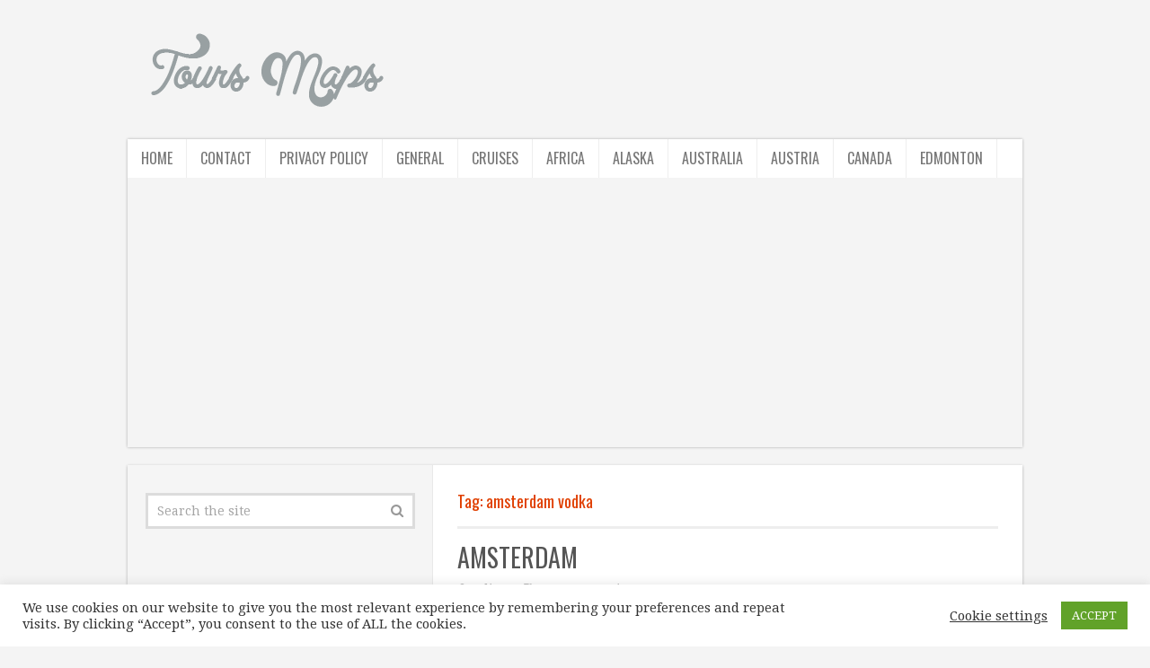

--- FILE ---
content_type: text/html; charset=utf-8
request_url: https://www.google.com/recaptcha/api2/aframe
body_size: 268
content:
<!DOCTYPE HTML><html><head><meta http-equiv="content-type" content="text/html; charset=UTF-8"></head><body><script nonce="A3MvkU5Esh6IKNCVKm6XdA">/** Anti-fraud and anti-abuse applications only. See google.com/recaptcha */ try{var clients={'sodar':'https://pagead2.googlesyndication.com/pagead/sodar?'};window.addEventListener("message",function(a){try{if(a.source===window.parent){var b=JSON.parse(a.data);var c=clients[b['id']];if(c){var d=document.createElement('img');d.src=c+b['params']+'&rc='+(localStorage.getItem("rc::a")?sessionStorage.getItem("rc::b"):"");window.document.body.appendChild(d);sessionStorage.setItem("rc::e",parseInt(sessionStorage.getItem("rc::e")||0)+1);localStorage.setItem("rc::h",'1768840414875');}}}catch(b){}});window.parent.postMessage("_grecaptcha_ready", "*");}catch(b){}</script></body></html>